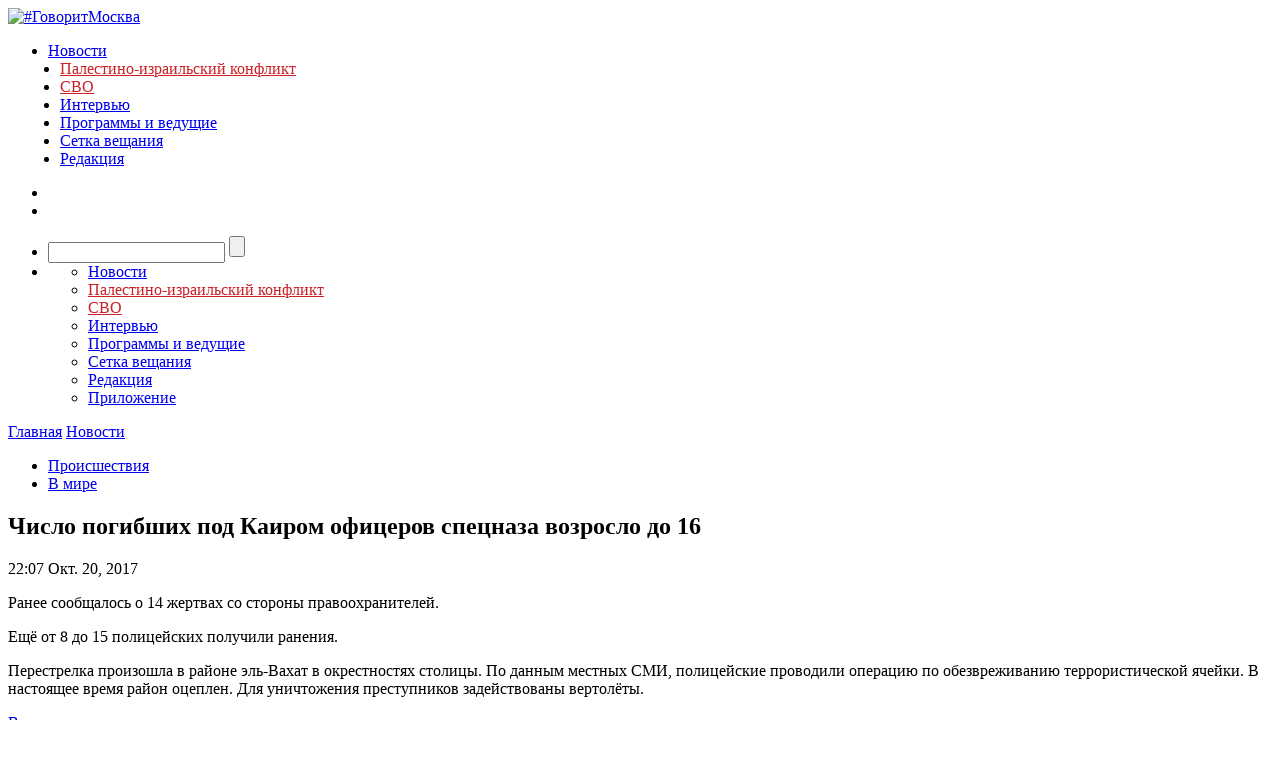

--- FILE ---
content_type: text/javascript; charset=utf-8
request_url: https://rb.infox.sg/json?id=3904&adblock=false&o=0
body_size: 5548
content:
[{"img": "https://rb.infox.sg/img/896542/image_402.jpg?796", "width": "300", "height": "185", "bg_hex": "#1D1108", "bg_rgb": "29,17,8", "text_color": "#fff", "timestamp": "1769449797060", "created": "1768393307472", "id": "896542", "title": "Украина второй день подряд атаковала Россию умными бомбами", "category": "others", "body": "Украина второй день подряд атаковала Россию умными бомбами", "source": "newsread.top", "linkTarget": "byDefault", "url": "//rb.infox.sg/click?aid=896542&type=exchange&id=3904&su=[base64]"}, {"img": "https://rb.infox.sg/img/896862/image_402.jpg?549", "width": "300", "height": "185", "bg_hex": "#8D6F59", "bg_rgb": "141,111,89", "text_color": "#fff", "timestamp": "1769449797060", "created": "1768475406089", "id": "896862", "title": "Тайна последнего доклада Герасимова. «Найдены» тысячи танков", "category": "others", "body": "Противник не оставляет попыток пробиться в освобождённые русской армией города и сёла. ВСУ сообщили о дефиците пехоты и невозможности наступать,", "source": "howto-news.info", "linkTarget": "byDefault", "url": "//rb.infox.sg/click?aid=896862&type=exchange&id=3904&su=[base64]"}, {"img": "https://rb.infox.sg/img/896923/image_402.jpg?25", "width": "300", "height": "185", "bg_hex": "#636978", "bg_rgb": "99,105,120", "text_color": "#fff", "timestamp": "1769449797060", "created": "1768482167402", "id": "896923", "title": "США нацелились на еще одну территорию помимо Гренландии", "category": "politics", "body": "США нацелились на еще один остров в Арктике", "source": "newsread.top", "linkTarget": "byDefault", "url": "//rb.infox.sg/click?aid=896923&type=exchange&id=3904&su=[base64]"}, {"img": "https://rb.infox.sg/img/895962/image_402.jpg?16", "width": "300", "height": "185", "bg_hex": "#374C7F", "bg_rgb": "55,76,127", "text_color": "#fff", "timestamp": "1769449797060", "created": "1768261462099", "id": "895962", "title": "Рютте отреагировал на удар «Орешником» по Львову", "category": "politics", "body": "Удар России «Орешником» по Украине сигнализировал о необходимости отказаться от поддержки Киева со стороны НАТО, однако блок будет продолжать эту", "source": "vedomosti.ru", "linkTarget": "byDefault", "url": "//rb.infox.sg/click?aid=895962&type=exchange&id=3904&su=[base64]"}, {"img": "https://rb.infox.sg/img/896146/image_402.jpg?519", "width": "300", "height": "185", "bg_hex": "#78797F", "bg_rgb": "120,121,127", "text_color": "#fff", "timestamp": "1769449797060", "created": "1768308680663", "id": "896146", "title": "Трамп пригрозил Зеленскому полной катастрофой", "category": "politics", "body": "Президент США Дональд Трамп повторил, что у Владимира Зеленского нет \"карт в рукаве\", он может рассчитывать только на поддержку американского лидера.", "source": "ya-turbo.ru", "linkTarget": "byDefault", "url": "//rb.infox.sg/click?aid=896146&type=exchange&id=3904&su=aHR0cHM6Ly9jaXMuaW5mb3guc2cvb3RoZXJzL25ld3MvNW5nVzIvP3V0bV9zb3VyY2U9Z292b3JpdG1vc2t2YS5ydSZ1dG1fY2FtcGFpZ249MzkwNCZ1dG1fbWVkaXVtPWV4Y2hhbmdlJnV0bV9jb250ZW50PXlhLXR1cmJvLnJ1JmlkPWdvdm9yaXRtb3NrdmEucnU="}, {"img": "https://rb.infox.sg/img/896827/image_402.jpg?723", "width": "300", "height": "185", "bg_hex": "#433C34", "bg_rgb": "67,60,52", "text_color": "#fff", "timestamp": "1769449797060", "created": "1768471490028", "id": "896827", "title": "Джонсон заявил о переходе конфликта на Украине в новую стадию", "category": "others", "body": "Вооружённый конфликт на Украине переходит в новую стадию. С таким утверждением выступил экс-аналитик ЦРУ Ларри Джонсон.", "source": "russian.rt.com", "linkTarget": "byDefault", "url": "//rb.infox.sg/click?aid=896827&type=exchange&id=3904&su=aHR0cHM6Ly9jaXMuaW5mb3guc2cvcG9saXRpY3MvbmV3cy81blJyZS8/dXRtX3NvdXJjZT1nb3Zvcml0bW9za3ZhLnJ1JnV0bV9jYW1wYWlnbj0zOTA0JnV0bV9tZWRpdW09ZXhjaGFuZ2UmdXRtX2NvbnRlbnQ9cnVzc2lhbi5ydC5jb20maWQ9Z292b3JpdG1vc2t2YS5ydS=="}]